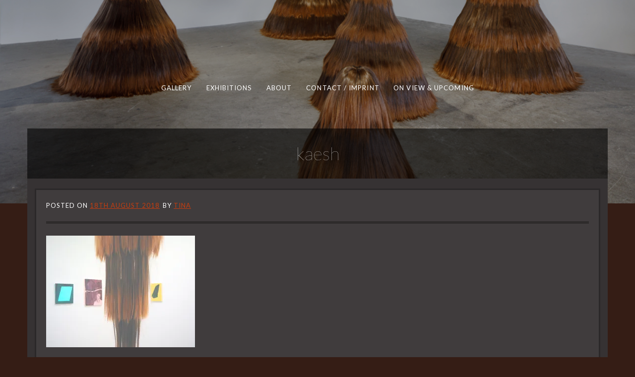

--- FILE ---
content_type: text/html; charset=UTF-8
request_url: https://www.tina-hainschwang.com/kaesh/
body_size: 34832
content:
<!DOCTYPE html>
<html lang="en-GB">
<head>
<meta charset="UTF-8">
<meta name="viewport" content="width=device-width, initial-scale=1">
<link rel="profile" href="http://gmpg.org/xfn/11">
<link rel="pingback" href="https://www.tina-hainschwang.com/xmlrpc.php">

<title>kaesh</title>
<meta name='robots' content='max-image-preview:large' />
<link rel='dns-prefetch' href='//secure.gravatar.com' />
<link rel='dns-prefetch' href='//stats.wp.com' />
<link rel='dns-prefetch' href='//fonts.googleapis.com' />
<link rel='dns-prefetch' href='//v0.wordpress.com' />
<link rel='preconnect' href='//i0.wp.com' />
<link rel="alternate" type="application/rss+xml" title=" &raquo; Feed" href="https://www.tina-hainschwang.com/feed/" />
<link rel="alternate" type="application/rss+xml" title=" &raquo; Comments Feed" href="https://www.tina-hainschwang.com/comments/feed/" />
<link rel="alternate" title="oEmbed (JSON)" type="application/json+oembed" href="https://www.tina-hainschwang.com/wp-json/oembed/1.0/embed?url=https%3A%2F%2Fwww.tina-hainschwang.com%2Fkaesh%2F" />
<link rel="alternate" title="oEmbed (XML)" type="text/xml+oembed" href="https://www.tina-hainschwang.com/wp-json/oembed/1.0/embed?url=https%3A%2F%2Fwww.tina-hainschwang.com%2Fkaesh%2F&#038;format=xml" />
<style id='wp-img-auto-sizes-contain-inline-css' type='text/css'>
img:is([sizes=auto i],[sizes^="auto," i]){contain-intrinsic-size:3000px 1500px}
/*# sourceURL=wp-img-auto-sizes-contain-inline-css */
</style>
<link rel='stylesheet' id='twb-open-sans-css' href='https://fonts.googleapis.com/css?family=Open+Sans%3A300%2C400%2C500%2C600%2C700%2C800&#038;display=swap&#038;ver=6.9' type='text/css' media='all' />
<link rel='stylesheet' id='twbbwg-global-css' href='https://www.tina-hainschwang.com/wp-content/plugins/photo-gallery/booster/assets/css/global.css?ver=1.0.0' type='text/css' media='all' />
<style id='wp-emoji-styles-inline-css' type='text/css'>

	img.wp-smiley, img.emoji {
		display: inline !important;
		border: none !important;
		box-shadow: none !important;
		height: 1em !important;
		width: 1em !important;
		margin: 0 0.07em !important;
		vertical-align: -0.1em !important;
		background: none !important;
		padding: 0 !important;
	}
/*# sourceURL=wp-emoji-styles-inline-css */
</style>
<style id='wp-block-library-inline-css' type='text/css'>
:root{--wp-block-synced-color:#7a00df;--wp-block-synced-color--rgb:122,0,223;--wp-bound-block-color:var(--wp-block-synced-color);--wp-editor-canvas-background:#ddd;--wp-admin-theme-color:#007cba;--wp-admin-theme-color--rgb:0,124,186;--wp-admin-theme-color-darker-10:#006ba1;--wp-admin-theme-color-darker-10--rgb:0,107,160.5;--wp-admin-theme-color-darker-20:#005a87;--wp-admin-theme-color-darker-20--rgb:0,90,135;--wp-admin-border-width-focus:2px}@media (min-resolution:192dpi){:root{--wp-admin-border-width-focus:1.5px}}.wp-element-button{cursor:pointer}:root .has-very-light-gray-background-color{background-color:#eee}:root .has-very-dark-gray-background-color{background-color:#313131}:root .has-very-light-gray-color{color:#eee}:root .has-very-dark-gray-color{color:#313131}:root .has-vivid-green-cyan-to-vivid-cyan-blue-gradient-background{background:linear-gradient(135deg,#00d084,#0693e3)}:root .has-purple-crush-gradient-background{background:linear-gradient(135deg,#34e2e4,#4721fb 50%,#ab1dfe)}:root .has-hazy-dawn-gradient-background{background:linear-gradient(135deg,#faaca8,#dad0ec)}:root .has-subdued-olive-gradient-background{background:linear-gradient(135deg,#fafae1,#67a671)}:root .has-atomic-cream-gradient-background{background:linear-gradient(135deg,#fdd79a,#004a59)}:root .has-nightshade-gradient-background{background:linear-gradient(135deg,#330968,#31cdcf)}:root .has-midnight-gradient-background{background:linear-gradient(135deg,#020381,#2874fc)}:root{--wp--preset--font-size--normal:16px;--wp--preset--font-size--huge:42px}.has-regular-font-size{font-size:1em}.has-larger-font-size{font-size:2.625em}.has-normal-font-size{font-size:var(--wp--preset--font-size--normal)}.has-huge-font-size{font-size:var(--wp--preset--font-size--huge)}.has-text-align-center{text-align:center}.has-text-align-left{text-align:left}.has-text-align-right{text-align:right}.has-fit-text{white-space:nowrap!important}#end-resizable-editor-section{display:none}.aligncenter{clear:both}.items-justified-left{justify-content:flex-start}.items-justified-center{justify-content:center}.items-justified-right{justify-content:flex-end}.items-justified-space-between{justify-content:space-between}.screen-reader-text{border:0;clip-path:inset(50%);height:1px;margin:-1px;overflow:hidden;padding:0;position:absolute;width:1px;word-wrap:normal!important}.screen-reader-text:focus{background-color:#ddd;clip-path:none;color:#444;display:block;font-size:1em;height:auto;left:5px;line-height:normal;padding:15px 23px 14px;text-decoration:none;top:5px;width:auto;z-index:100000}html :where(.has-border-color){border-style:solid}html :where([style*=border-top-color]){border-top-style:solid}html :where([style*=border-right-color]){border-right-style:solid}html :where([style*=border-bottom-color]){border-bottom-style:solid}html :where([style*=border-left-color]){border-left-style:solid}html :where([style*=border-width]){border-style:solid}html :where([style*=border-top-width]){border-top-style:solid}html :where([style*=border-right-width]){border-right-style:solid}html :where([style*=border-bottom-width]){border-bottom-style:solid}html :where([style*=border-left-width]){border-left-style:solid}html :where(img[class*=wp-image-]){height:auto;max-width:100%}:where(figure){margin:0 0 1em}html :where(.is-position-sticky){--wp-admin--admin-bar--position-offset:var(--wp-admin--admin-bar--height,0px)}@media screen and (max-width:600px){html :where(.is-position-sticky){--wp-admin--admin-bar--position-offset:0px}}

/*# sourceURL=wp-block-library-inline-css */
</style><style id='global-styles-inline-css' type='text/css'>
:root{--wp--preset--aspect-ratio--square: 1;--wp--preset--aspect-ratio--4-3: 4/3;--wp--preset--aspect-ratio--3-4: 3/4;--wp--preset--aspect-ratio--3-2: 3/2;--wp--preset--aspect-ratio--2-3: 2/3;--wp--preset--aspect-ratio--16-9: 16/9;--wp--preset--aspect-ratio--9-16: 9/16;--wp--preset--color--black: #000000;--wp--preset--color--cyan-bluish-gray: #abb8c3;--wp--preset--color--white: #ffffff;--wp--preset--color--pale-pink: #f78da7;--wp--preset--color--vivid-red: #cf2e2e;--wp--preset--color--luminous-vivid-orange: #ff6900;--wp--preset--color--luminous-vivid-amber: #fcb900;--wp--preset--color--light-green-cyan: #7bdcb5;--wp--preset--color--vivid-green-cyan: #00d084;--wp--preset--color--pale-cyan-blue: #8ed1fc;--wp--preset--color--vivid-cyan-blue: #0693e3;--wp--preset--color--vivid-purple: #9b51e0;--wp--preset--gradient--vivid-cyan-blue-to-vivid-purple: linear-gradient(135deg,rgb(6,147,227) 0%,rgb(155,81,224) 100%);--wp--preset--gradient--light-green-cyan-to-vivid-green-cyan: linear-gradient(135deg,rgb(122,220,180) 0%,rgb(0,208,130) 100%);--wp--preset--gradient--luminous-vivid-amber-to-luminous-vivid-orange: linear-gradient(135deg,rgb(252,185,0) 0%,rgb(255,105,0) 100%);--wp--preset--gradient--luminous-vivid-orange-to-vivid-red: linear-gradient(135deg,rgb(255,105,0) 0%,rgb(207,46,46) 100%);--wp--preset--gradient--very-light-gray-to-cyan-bluish-gray: linear-gradient(135deg,rgb(238,238,238) 0%,rgb(169,184,195) 100%);--wp--preset--gradient--cool-to-warm-spectrum: linear-gradient(135deg,rgb(74,234,220) 0%,rgb(151,120,209) 20%,rgb(207,42,186) 40%,rgb(238,44,130) 60%,rgb(251,105,98) 80%,rgb(254,248,76) 100%);--wp--preset--gradient--blush-light-purple: linear-gradient(135deg,rgb(255,206,236) 0%,rgb(152,150,240) 100%);--wp--preset--gradient--blush-bordeaux: linear-gradient(135deg,rgb(254,205,165) 0%,rgb(254,45,45) 50%,rgb(107,0,62) 100%);--wp--preset--gradient--luminous-dusk: linear-gradient(135deg,rgb(255,203,112) 0%,rgb(199,81,192) 50%,rgb(65,88,208) 100%);--wp--preset--gradient--pale-ocean: linear-gradient(135deg,rgb(255,245,203) 0%,rgb(182,227,212) 50%,rgb(51,167,181) 100%);--wp--preset--gradient--electric-grass: linear-gradient(135deg,rgb(202,248,128) 0%,rgb(113,206,126) 100%);--wp--preset--gradient--midnight: linear-gradient(135deg,rgb(2,3,129) 0%,rgb(40,116,252) 100%);--wp--preset--font-size--small: 13px;--wp--preset--font-size--medium: 20px;--wp--preset--font-size--large: 36px;--wp--preset--font-size--x-large: 42px;--wp--preset--spacing--20: 0.44rem;--wp--preset--spacing--30: 0.67rem;--wp--preset--spacing--40: 1rem;--wp--preset--spacing--50: 1.5rem;--wp--preset--spacing--60: 2.25rem;--wp--preset--spacing--70: 3.38rem;--wp--preset--spacing--80: 5.06rem;--wp--preset--shadow--natural: 6px 6px 9px rgba(0, 0, 0, 0.2);--wp--preset--shadow--deep: 12px 12px 50px rgba(0, 0, 0, 0.4);--wp--preset--shadow--sharp: 6px 6px 0px rgba(0, 0, 0, 0.2);--wp--preset--shadow--outlined: 6px 6px 0px -3px rgb(255, 255, 255), 6px 6px rgb(0, 0, 0);--wp--preset--shadow--crisp: 6px 6px 0px rgb(0, 0, 0);}:where(.is-layout-flex){gap: 0.5em;}:where(.is-layout-grid){gap: 0.5em;}body .is-layout-flex{display: flex;}.is-layout-flex{flex-wrap: wrap;align-items: center;}.is-layout-flex > :is(*, div){margin: 0;}body .is-layout-grid{display: grid;}.is-layout-grid > :is(*, div){margin: 0;}:where(.wp-block-columns.is-layout-flex){gap: 2em;}:where(.wp-block-columns.is-layout-grid){gap: 2em;}:where(.wp-block-post-template.is-layout-flex){gap: 1.25em;}:where(.wp-block-post-template.is-layout-grid){gap: 1.25em;}.has-black-color{color: var(--wp--preset--color--black) !important;}.has-cyan-bluish-gray-color{color: var(--wp--preset--color--cyan-bluish-gray) !important;}.has-white-color{color: var(--wp--preset--color--white) !important;}.has-pale-pink-color{color: var(--wp--preset--color--pale-pink) !important;}.has-vivid-red-color{color: var(--wp--preset--color--vivid-red) !important;}.has-luminous-vivid-orange-color{color: var(--wp--preset--color--luminous-vivid-orange) !important;}.has-luminous-vivid-amber-color{color: var(--wp--preset--color--luminous-vivid-amber) !important;}.has-light-green-cyan-color{color: var(--wp--preset--color--light-green-cyan) !important;}.has-vivid-green-cyan-color{color: var(--wp--preset--color--vivid-green-cyan) !important;}.has-pale-cyan-blue-color{color: var(--wp--preset--color--pale-cyan-blue) !important;}.has-vivid-cyan-blue-color{color: var(--wp--preset--color--vivid-cyan-blue) !important;}.has-vivid-purple-color{color: var(--wp--preset--color--vivid-purple) !important;}.has-black-background-color{background-color: var(--wp--preset--color--black) !important;}.has-cyan-bluish-gray-background-color{background-color: var(--wp--preset--color--cyan-bluish-gray) !important;}.has-white-background-color{background-color: var(--wp--preset--color--white) !important;}.has-pale-pink-background-color{background-color: var(--wp--preset--color--pale-pink) !important;}.has-vivid-red-background-color{background-color: var(--wp--preset--color--vivid-red) !important;}.has-luminous-vivid-orange-background-color{background-color: var(--wp--preset--color--luminous-vivid-orange) !important;}.has-luminous-vivid-amber-background-color{background-color: var(--wp--preset--color--luminous-vivid-amber) !important;}.has-light-green-cyan-background-color{background-color: var(--wp--preset--color--light-green-cyan) !important;}.has-vivid-green-cyan-background-color{background-color: var(--wp--preset--color--vivid-green-cyan) !important;}.has-pale-cyan-blue-background-color{background-color: var(--wp--preset--color--pale-cyan-blue) !important;}.has-vivid-cyan-blue-background-color{background-color: var(--wp--preset--color--vivid-cyan-blue) !important;}.has-vivid-purple-background-color{background-color: var(--wp--preset--color--vivid-purple) !important;}.has-black-border-color{border-color: var(--wp--preset--color--black) !important;}.has-cyan-bluish-gray-border-color{border-color: var(--wp--preset--color--cyan-bluish-gray) !important;}.has-white-border-color{border-color: var(--wp--preset--color--white) !important;}.has-pale-pink-border-color{border-color: var(--wp--preset--color--pale-pink) !important;}.has-vivid-red-border-color{border-color: var(--wp--preset--color--vivid-red) !important;}.has-luminous-vivid-orange-border-color{border-color: var(--wp--preset--color--luminous-vivid-orange) !important;}.has-luminous-vivid-amber-border-color{border-color: var(--wp--preset--color--luminous-vivid-amber) !important;}.has-light-green-cyan-border-color{border-color: var(--wp--preset--color--light-green-cyan) !important;}.has-vivid-green-cyan-border-color{border-color: var(--wp--preset--color--vivid-green-cyan) !important;}.has-pale-cyan-blue-border-color{border-color: var(--wp--preset--color--pale-cyan-blue) !important;}.has-vivid-cyan-blue-border-color{border-color: var(--wp--preset--color--vivid-cyan-blue) !important;}.has-vivid-purple-border-color{border-color: var(--wp--preset--color--vivid-purple) !important;}.has-vivid-cyan-blue-to-vivid-purple-gradient-background{background: var(--wp--preset--gradient--vivid-cyan-blue-to-vivid-purple) !important;}.has-light-green-cyan-to-vivid-green-cyan-gradient-background{background: var(--wp--preset--gradient--light-green-cyan-to-vivid-green-cyan) !important;}.has-luminous-vivid-amber-to-luminous-vivid-orange-gradient-background{background: var(--wp--preset--gradient--luminous-vivid-amber-to-luminous-vivid-orange) !important;}.has-luminous-vivid-orange-to-vivid-red-gradient-background{background: var(--wp--preset--gradient--luminous-vivid-orange-to-vivid-red) !important;}.has-very-light-gray-to-cyan-bluish-gray-gradient-background{background: var(--wp--preset--gradient--very-light-gray-to-cyan-bluish-gray) !important;}.has-cool-to-warm-spectrum-gradient-background{background: var(--wp--preset--gradient--cool-to-warm-spectrum) !important;}.has-blush-light-purple-gradient-background{background: var(--wp--preset--gradient--blush-light-purple) !important;}.has-blush-bordeaux-gradient-background{background: var(--wp--preset--gradient--blush-bordeaux) !important;}.has-luminous-dusk-gradient-background{background: var(--wp--preset--gradient--luminous-dusk) !important;}.has-pale-ocean-gradient-background{background: var(--wp--preset--gradient--pale-ocean) !important;}.has-electric-grass-gradient-background{background: var(--wp--preset--gradient--electric-grass) !important;}.has-midnight-gradient-background{background: var(--wp--preset--gradient--midnight) !important;}.has-small-font-size{font-size: var(--wp--preset--font-size--small) !important;}.has-medium-font-size{font-size: var(--wp--preset--font-size--medium) !important;}.has-large-font-size{font-size: var(--wp--preset--font-size--large) !important;}.has-x-large-font-size{font-size: var(--wp--preset--font-size--x-large) !important;}
/*# sourceURL=global-styles-inline-css */
</style>

<style id='classic-theme-styles-inline-css' type='text/css'>
/*! This file is auto-generated */
.wp-block-button__link{color:#fff;background-color:#32373c;border-radius:9999px;box-shadow:none;text-decoration:none;padding:calc(.667em + 2px) calc(1.333em + 2px);font-size:1.125em}.wp-block-file__button{background:#32373c;color:#fff;text-decoration:none}
/*# sourceURL=/wp-includes/css/classic-themes.min.css */
</style>
<link rel='stylesheet' id='bwg_fonts-css' href='https://www.tina-hainschwang.com/wp-content/plugins/photo-gallery/css/bwg-fonts/fonts.css?ver=0.0.1' type='text/css' media='all' />
<link rel='stylesheet' id='sumoselect-css' href='https://www.tina-hainschwang.com/wp-content/plugins/photo-gallery/css/sumoselect.min.css?ver=3.4.6' type='text/css' media='all' />
<link rel='stylesheet' id='mCustomScrollbar-css' href='https://www.tina-hainschwang.com/wp-content/plugins/photo-gallery/css/jquery.mCustomScrollbar.min.css?ver=3.1.5' type='text/css' media='all' />
<link rel='stylesheet' id='bwg_frontend-css' href='https://www.tina-hainschwang.com/wp-content/plugins/photo-gallery/css/styles.min.css?ver=1.8.35' type='text/css' media='all' />
<link rel='stylesheet' id='social-widget-css' href='https://www.tina-hainschwang.com/wp-content/plugins/social-media-widget/social_widget.css?ver=6.9' type='text/css' media='all' />
<link rel='stylesheet' id='-style-css' href='https://www.tina-hainschwang.com/wp-content/themes/fifteen/style.css?ver=6.9' type='text/css' media='all' />
<link rel='stylesheet' id='-title-font-css' href='//fonts.googleapis.com/css?family=Lato%3A100%2C300%2C400%2C700&#038;ver=6.9' type='text/css' media='all' />
<link rel='stylesheet' id='-body-font-css' href='//fonts.googleapis.com/css?family=Lato%3A100%2C300%2C400%2C700&#038;ver=6.9' type='text/css' media='all' />
<link rel='stylesheet' id='font-awesome-css' href='https://www.tina-hainschwang.com/wp-content/themes/fifteen/assets/font-awesome/css/font-awesome.min.css?ver=6.9' type='text/css' media='all' />
<link rel='stylesheet' id='nivo-slider-css' href='https://www.tina-hainschwang.com/wp-content/themes/fifteen/assets/css/nivo-slider.css?ver=6.9' type='text/css' media='all' />
<link rel='stylesheet' id='nivo-skin-css' href='https://www.tina-hainschwang.com/wp-content/themes/fifteen/assets/css/nivo-default/default.css?ver=6.9' type='text/css' media='all' />
<link rel='stylesheet' id='bootstrap-css' href='https://www.tina-hainschwang.com/wp-content/themes/fifteen/assets/bootstrap/css/bootstrap.min.css?ver=6.9' type='text/css' media='all' />
<link rel='stylesheet' id='hover-style-css' href='https://www.tina-hainschwang.com/wp-content/themes/fifteen/assets/css/hover.min.css?ver=6.9' type='text/css' media='all' />
<link rel='stylesheet' id='animate-style-css' href='https://www.tina-hainschwang.com/wp-content/themes/fifteen/assets/css/animate.css?ver=6.9' type='text/css' media='all' />
<link rel='stylesheet' id='fifteen-main-theme-style-css' href='https://www.tina-hainschwang.com/wp-content/themes/fifteen/assets/theme-styles/css/orange.css?ver=6.9' type='text/css' media='all' />
<style id='fifteen-main-theme-style-inline-css' type='text/css'>
#masthead #site-logo img { transform-origin: left; }#social-search .searchform:before { border-left-color: #351d15 }#social-search .searchform, #social-search .searchform:after { background: #351d15 }.title-font, h1, h2 { font-family: Lato; }body { font-family: Lato; }#masthead h1.site-title a { color: ##000; }#primary-mono .entry-content{ font-size:16px;}
/*# sourceURL=fifteen-main-theme-style-inline-css */
</style>
<script type="text/javascript" src="https://www.tina-hainschwang.com/wp-includes/js/jquery/jquery.min.js?ver=3.7.1" id="jquery-core-js"></script>
<script type="text/javascript" src="https://www.tina-hainschwang.com/wp-includes/js/jquery/jquery-migrate.min.js?ver=3.4.1" id="jquery-migrate-js"></script>
<script type="text/javascript" src="https://www.tina-hainschwang.com/wp-content/plugins/photo-gallery/booster/assets/js/circle-progress.js?ver=1.2.2" id="twbbwg-circle-js"></script>
<script type="text/javascript" id="twbbwg-global-js-extra">
/* <![CDATA[ */
var twb = {"nonce":"acb6847a9d","ajax_url":"https://www.tina-hainschwang.com/wp-admin/admin-ajax.php","plugin_url":"https://www.tina-hainschwang.com/wp-content/plugins/photo-gallery/booster","href":"https://www.tina-hainschwang.com/wp-admin/admin.php?page=twbbwg_photo-gallery"};
var twb = {"nonce":"acb6847a9d","ajax_url":"https://www.tina-hainschwang.com/wp-admin/admin-ajax.php","plugin_url":"https://www.tina-hainschwang.com/wp-content/plugins/photo-gallery/booster","href":"https://www.tina-hainschwang.com/wp-admin/admin.php?page=twbbwg_photo-gallery"};
//# sourceURL=twbbwg-global-js-extra
/* ]]> */
</script>
<script type="text/javascript" src="https://www.tina-hainschwang.com/wp-content/plugins/photo-gallery/booster/assets/js/global.js?ver=1.0.0" id="twbbwg-global-js"></script>
<script type="text/javascript" src="https://www.tina-hainschwang.com/wp-content/plugins/photo-gallery/js/jquery.sumoselect.min.js?ver=3.4.6" id="sumoselect-js"></script>
<script type="text/javascript" src="https://www.tina-hainschwang.com/wp-content/plugins/photo-gallery/js/tocca.min.js?ver=2.0.9" id="bwg_mobile-js"></script>
<script type="text/javascript" src="https://www.tina-hainschwang.com/wp-content/plugins/photo-gallery/js/jquery.mCustomScrollbar.concat.min.js?ver=3.1.5" id="mCustomScrollbar-js"></script>
<script type="text/javascript" src="https://www.tina-hainschwang.com/wp-content/plugins/photo-gallery/js/jquery.fullscreen.min.js?ver=0.6.0" id="jquery-fullscreen-js"></script>
<script type="text/javascript" id="bwg_frontend-js-extra">
/* <![CDATA[ */
var bwg_objectsL10n = {"bwg_field_required":"field is required.","bwg_mail_validation":"This is not a valid email address.","bwg_search_result":"There are no images matching your search.","bwg_select_tag":"Select Tag","bwg_order_by":"Order By","bwg_search":"Search","bwg_show_ecommerce":"Show Ecommerce","bwg_hide_ecommerce":"Hide Ecommerce","bwg_show_comments":"Show Comments","bwg_hide_comments":"Hide Comments","bwg_restore":"Restore","bwg_maximize":"Maximise","bwg_fullscreen":"Fullscreen","bwg_exit_fullscreen":"Exit Fullscreen","bwg_search_tag":"SEARCH...","bwg_tag_no_match":"No tags found","bwg_all_tags_selected":"All tags selected","bwg_tags_selected":"tags selected","play":"Play","pause":"Pause","is_pro":"","bwg_play":"Play","bwg_pause":"Pause","bwg_hide_info":"Hide info","bwg_show_info":"Show info","bwg_hide_rating":"Hide rating","bwg_show_rating":"Show rating","ok":"Ok","cancel":"Cancel","select_all":"Select all","lazy_load":"0","lazy_loader":"https://www.tina-hainschwang.com/wp-content/plugins/photo-gallery/images/ajax_loader.png","front_ajax":"0","bwg_tag_see_all":"see all tags","bwg_tag_see_less":"see less tags"};
//# sourceURL=bwg_frontend-js-extra
/* ]]> */
</script>
<script type="text/javascript" src="https://www.tina-hainschwang.com/wp-content/plugins/photo-gallery/js/scripts.min.js?ver=1.8.35" id="bwg_frontend-js"></script>
<link rel="https://api.w.org/" href="https://www.tina-hainschwang.com/wp-json/" /><link rel="alternate" title="JSON" type="application/json" href="https://www.tina-hainschwang.com/wp-json/wp/v2/media/435" /><link rel="EditURI" type="application/rsd+xml" title="RSD" href="https://www.tina-hainschwang.com/xmlrpc.php?rsd" />
<meta name="generator" content="WordPress 6.9" />
<link rel="canonical" href="https://www.tina-hainschwang.com/kaesh/" />
<link rel='shortlink' href='https://wp.me/a7Adzs-71' />
	<style>img#wpstats{display:none}</style>
			<style>
	#masthead {
			background-size: cover;
			background-position-x: center;
			background-repeat: no-repeat;
		}
	</style>	
	<style type="text/css" id="custom-background-css">
body.custom-background { background-color: #351d15; background-image: url("https://www.tina-hainschwang.com/wp-content/themes/fifteen/assets/images/header.jpg"); background-position: left top; background-size: auto; background-repeat: no-repeat; background-attachment: scroll; }
</style>
	
<!-- Jetpack Open Graph Tags -->
<meta property="og:type" content="article" />
<meta property="og:title" content="kaesh" />
<meta property="og:url" content="https://www.tina-hainschwang.com/kaesh/" />
<meta property="og:description" content="Visit the post for more." />
<meta property="article:published_time" content="2018-08-18T12:20:20+00:00" />
<meta property="article:modified_time" content="2018-08-18T12:20:20+00:00" />
<meta property="og:image" content="https://www.tina-hainschwang.com/wp-content/uploads/2018/08/kaesh.jpg" />
<meta property="og:image:alt" content="" />
<meta property="og:locale" content="en_GB" />
<meta name="twitter:text:title" content="kaesh" />
<meta name="twitter:image" content="https://i0.wp.com/www.tina-hainschwang.com/wp-content/uploads/2018/08/kaesh.jpg?fit=1200%2C900&#038;ssl=1&#038;w=640" />
<meta name="twitter:card" content="summary_large_image" />
<meta name="twitter:description" content="Visit the post for more." />

<!-- End Jetpack Open Graph Tags -->
		<style type="text/css" id="wp-custom-css">
			body.custom-background { background-image:none !important;}		</style>
		</head>
<body class="attachment wp-singular attachment-template-default single single-attachment postid-435 attachmentid-435 attachment-jpeg custom-background wp-theme-fifteen sidebar-disabled">
<div id="page" class="hfeed site">
	
		<div id="top-bar">
	<div class="container top-bar-inner">
		<div id="contact-icons">
								</div>
		
	</div>
</div>		
	<header id="masthead" class="site-header" role="banner" data-parallax="scroll" data-speed="0.15" data-image-src="https://www.tina-hainschwang.com/wp-content/uploads/2022/01/header.jpg">
	<div class="layer"></div>
		<div class="container a">
			<div class="site-branding col">
								<div id="text-title-desc">
				<h1 class="site-title title-font"><a href="https://www.tina-hainschwang.com/" rel="home"></a></h1>
				<h2 class="site-description"></h2>
				</div>
			</div>
			
			<div id="social-icons">
							</div>
            <div id="slickmenu"></div>
				<nav id="site-navigation" class="main-navigation col title-font" role="navigation">
		<div class="menu-unnamed-container"><ul id="menu-unnamed" class="menu"><li id="menu-item-240" class="menu-item menu-item-type-post_type menu-item-object-page menu-item-home"><a href="https://www.tina-hainschwang.com/"></i>GALLERY</a></li>
<li id="menu-item-241" class="menu-item menu-item-type-post_type menu-item-object-page"><a href="https://www.tina-hainschwang.com/exhibition/"></i>EXHIBITIONS</a></li>
<li id="menu-item-242" class="menu-item menu-item-type-post_type menu-item-object-page"><a href="https://www.tina-hainschwang.com/about/"></i>ABOUT</a></li>
<li id="menu-item-243" class="menu-item menu-item-type-post_type menu-item-object-page"><a href="https://www.tina-hainschwang.com/contact/"></i>CONTACT / IMPRINT</a></li>
<li id="menu-item-379" class="menu-item menu-item-type-post_type menu-item-object-page"><a href="https://www.tina-hainschwang.com/whats-on/"></i>ON VIEW &#038; UPCOMING</a></li>
</ul></div>	</nav><!-- #site-navigation -->
	<div id="slickmenu"></div>		</div>
    <h1 class="container single-entry-title">kaesh</h1></header><!-- #masthead -->
    	
	<div class="mega-container">

                

		<div id="content" class="site-content container">

            <header class="entry-header">
	<div id="primary-mono" class="content-area col-md-12">
		<main id="main" class="site-main" role="main">

		
			<article id="post-435" class="post-435 attachment type-attachment status-inherit hentry">

    <header class="entry-header">
<!--        -->    <div class="entry-meta">
			<span class="posted-on">Posted on <a href="https://www.tina-hainschwang.com/kaesh/" rel="bookmark"><time class="entry-date published updated" datetime="2018-08-18T14:20:20+02:00">18th August 2018</time></a></span><span class="byline"> by <span class="author vcard"><a class="url fn n" href="https://www.tina-hainschwang.com/author/tina/">tina</a></span></span>		</div><!-- .entry-meta -->
	</header><!-- .entry-header -->

			<div id="featured-image">
				</div>
		
			
			
			
	<div class="entry-content">
		<p class="attachment"><a href="https://i0.wp.com/www.tina-hainschwang.com/wp-content/uploads/2018/08/kaesh.jpg?ssl=1"><img fetchpriority="high" decoding="async" width="300" height="225" src="https://i0.wp.com/www.tina-hainschwang.com/wp-content/uploads/2018/08/kaesh.jpg?fit=300%2C225&amp;ssl=1" class="attachment-medium size-medium" alt="" srcset="https://i0.wp.com/www.tina-hainschwang.com/wp-content/uploads/2018/08/kaesh.jpg?w=1440&amp;ssl=1 1440w, https://i0.wp.com/www.tina-hainschwang.com/wp-content/uploads/2018/08/kaesh.jpg?resize=300%2C225&amp;ssl=1 300w, https://i0.wp.com/www.tina-hainschwang.com/wp-content/uploads/2018/08/kaesh.jpg?resize=768%2C576&amp;ssl=1 768w, https://i0.wp.com/www.tina-hainschwang.com/wp-content/uploads/2018/08/kaesh.jpg?resize=1024%2C768&amp;ssl=1 1024w, https://i0.wp.com/www.tina-hainschwang.com/wp-content/uploads/2018/08/kaesh.jpg?w=1280&amp;ssl=1 1280w" sizes="(max-width: 300px) 100vw, 300px" data-attachment-id="435" data-permalink="https://www.tina-hainschwang.com/kaesh/" data-orig-file="https://i0.wp.com/www.tina-hainschwang.com/wp-content/uploads/2018/08/kaesh.jpg?fit=1440%2C1080&amp;ssl=1" data-orig-size="1440,1080" data-comments-opened="0" data-image-meta="{&quot;aperture&quot;:&quot;4.5&quot;,&quot;credit&quot;:&quot;&quot;,&quot;camera&quot;:&quot;E-M10MarkII&quot;,&quot;caption&quot;:&quot;&quot;,&quot;created_timestamp&quot;:&quot;1530662039&quot;,&quot;copyright&quot;:&quot;&quot;,&quot;focal_length&quot;:&quot;24&quot;,&quot;iso&quot;:&quot;640&quot;,&quot;shutter_speed&quot;:&quot;0.016666666666667&quot;,&quot;title&quot;:&quot;&quot;,&quot;orientation&quot;:&quot;1&quot;}" data-image-title="kaesh" data-image-description="" data-image-caption="" data-medium-file="https://i0.wp.com/www.tina-hainschwang.com/wp-content/uploads/2018/08/kaesh.jpg?fit=300%2C225&amp;ssl=1" data-large-file="https://i0.wp.com/www.tina-hainschwang.com/wp-content/uploads/2018/08/kaesh.jpg?fit=640%2C480&amp;ssl=1" /></a></p>
			</div><!-- .entry-content -->

	<footer class="entry-footer">
			</footer><!-- .entry-footer -->
</article><!-- #post-## -->

			
			
		
		</main><!-- #main -->
	</div><!-- #primary -->


	</div><!-- #content -->

	 </div><!--.mega-container-->
 
	<footer id="colophon" class="site-footer title-font" role="contentinfo">
		<div class="site-info container">
			Theme Designed by <a target="blank" href="http://inkhive.com/" rel="nofollow">InkHive</a>.			<span class="sep"></span>
					</div><!-- .site-info -->
	</footer><!-- #colophon -->
	
</div><!-- #page -->


<script type="speculationrules">
{"prefetch":[{"source":"document","where":{"and":[{"href_matches":"/*"},{"not":{"href_matches":["/wp-*.php","/wp-admin/*","/wp-content/uploads/*","/wp-content/*","/wp-content/plugins/*","/wp-content/themes/fifteen/*","/*\\?(.+)"]}},{"not":{"selector_matches":"a[rel~=\"nofollow\"]"}},{"not":{"selector_matches":".no-prefetch, .no-prefetch a"}}]},"eagerness":"conservative"}]}
</script>
<script type="text/javascript" src="https://www.tina-hainschwang.com/wp-content/themes/fifteen/assets/js/external.js?ver=20120206" id="-external-js"></script>
<script type="text/javascript" src="https://www.tina-hainschwang.com/wp-includes/js/imagesloaded.min.js?ver=5.0.0" id="imagesloaded-js"></script>
<script type="text/javascript" src="https://www.tina-hainschwang.com/wp-includes/js/masonry.min.js?ver=4.2.2" id="masonry-js"></script>
<script type="text/javascript" src="https://www.tina-hainschwang.com/wp-includes/js/jquery/jquery.masonry.min.js?ver=3.1.2b" id="jquery-masonry-js"></script>
<script type="text/javascript" src="https://www.tina-hainschwang.com/wp-content/themes/fifteen/assets/js/custom.js?ver=6.9" id="-custom-js-js"></script>
<script type="text/javascript" id="jetpack-stats-js-before">
/* <![CDATA[ */
_stq = window._stq || [];
_stq.push([ "view", {"v":"ext","blog":"112066330","post":"435","tz":"1","srv":"www.tina-hainschwang.com","j":"1:15.4"} ]);
_stq.push([ "clickTrackerInit", "112066330", "435" ]);
//# sourceURL=jetpack-stats-js-before
/* ]]> */
</script>
<script type="text/javascript" src="https://stats.wp.com/e-202604.js" id="jetpack-stats-js" defer="defer" data-wp-strategy="defer"></script>
<script id="wp-emoji-settings" type="application/json">
{"baseUrl":"https://s.w.org/images/core/emoji/17.0.2/72x72/","ext":".png","svgUrl":"https://s.w.org/images/core/emoji/17.0.2/svg/","svgExt":".svg","source":{"concatemoji":"https://www.tina-hainschwang.com/wp-includes/js/wp-emoji-release.min.js?ver=6.9"}}
</script>
<script type="module">
/* <![CDATA[ */
/*! This file is auto-generated */
const a=JSON.parse(document.getElementById("wp-emoji-settings").textContent),o=(window._wpemojiSettings=a,"wpEmojiSettingsSupports"),s=["flag","emoji"];function i(e){try{var t={supportTests:e,timestamp:(new Date).valueOf()};sessionStorage.setItem(o,JSON.stringify(t))}catch(e){}}function c(e,t,n){e.clearRect(0,0,e.canvas.width,e.canvas.height),e.fillText(t,0,0);t=new Uint32Array(e.getImageData(0,0,e.canvas.width,e.canvas.height).data);e.clearRect(0,0,e.canvas.width,e.canvas.height),e.fillText(n,0,0);const a=new Uint32Array(e.getImageData(0,0,e.canvas.width,e.canvas.height).data);return t.every((e,t)=>e===a[t])}function p(e,t){e.clearRect(0,0,e.canvas.width,e.canvas.height),e.fillText(t,0,0);var n=e.getImageData(16,16,1,1);for(let e=0;e<n.data.length;e++)if(0!==n.data[e])return!1;return!0}function u(e,t,n,a){switch(t){case"flag":return n(e,"\ud83c\udff3\ufe0f\u200d\u26a7\ufe0f","\ud83c\udff3\ufe0f\u200b\u26a7\ufe0f")?!1:!n(e,"\ud83c\udde8\ud83c\uddf6","\ud83c\udde8\u200b\ud83c\uddf6")&&!n(e,"\ud83c\udff4\udb40\udc67\udb40\udc62\udb40\udc65\udb40\udc6e\udb40\udc67\udb40\udc7f","\ud83c\udff4\u200b\udb40\udc67\u200b\udb40\udc62\u200b\udb40\udc65\u200b\udb40\udc6e\u200b\udb40\udc67\u200b\udb40\udc7f");case"emoji":return!a(e,"\ud83e\u1fac8")}return!1}function f(e,t,n,a){let r;const o=(r="undefined"!=typeof WorkerGlobalScope&&self instanceof WorkerGlobalScope?new OffscreenCanvas(300,150):document.createElement("canvas")).getContext("2d",{willReadFrequently:!0}),s=(o.textBaseline="top",o.font="600 32px Arial",{});return e.forEach(e=>{s[e]=t(o,e,n,a)}),s}function r(e){var t=document.createElement("script");t.src=e,t.defer=!0,document.head.appendChild(t)}a.supports={everything:!0,everythingExceptFlag:!0},new Promise(t=>{let n=function(){try{var e=JSON.parse(sessionStorage.getItem(o));if("object"==typeof e&&"number"==typeof e.timestamp&&(new Date).valueOf()<e.timestamp+604800&&"object"==typeof e.supportTests)return e.supportTests}catch(e){}return null}();if(!n){if("undefined"!=typeof Worker&&"undefined"!=typeof OffscreenCanvas&&"undefined"!=typeof URL&&URL.createObjectURL&&"undefined"!=typeof Blob)try{var e="postMessage("+f.toString()+"("+[JSON.stringify(s),u.toString(),c.toString(),p.toString()].join(",")+"));",a=new Blob([e],{type:"text/javascript"});const r=new Worker(URL.createObjectURL(a),{name:"wpTestEmojiSupports"});return void(r.onmessage=e=>{i(n=e.data),r.terminate(),t(n)})}catch(e){}i(n=f(s,u,c,p))}t(n)}).then(e=>{for(const n in e)a.supports[n]=e[n],a.supports.everything=a.supports.everything&&a.supports[n],"flag"!==n&&(a.supports.everythingExceptFlag=a.supports.everythingExceptFlag&&a.supports[n]);var t;a.supports.everythingExceptFlag=a.supports.everythingExceptFlag&&!a.supports.flag,a.supports.everything||((t=a.source||{}).concatemoji?r(t.concatemoji):t.wpemoji&&t.twemoji&&(r(t.twemoji),r(t.wpemoji)))});
//# sourceURL=https://www.tina-hainschwang.com/wp-includes/js/wp-emoji-loader.min.js
/* ]]> */
</script>

</body>
</html>
